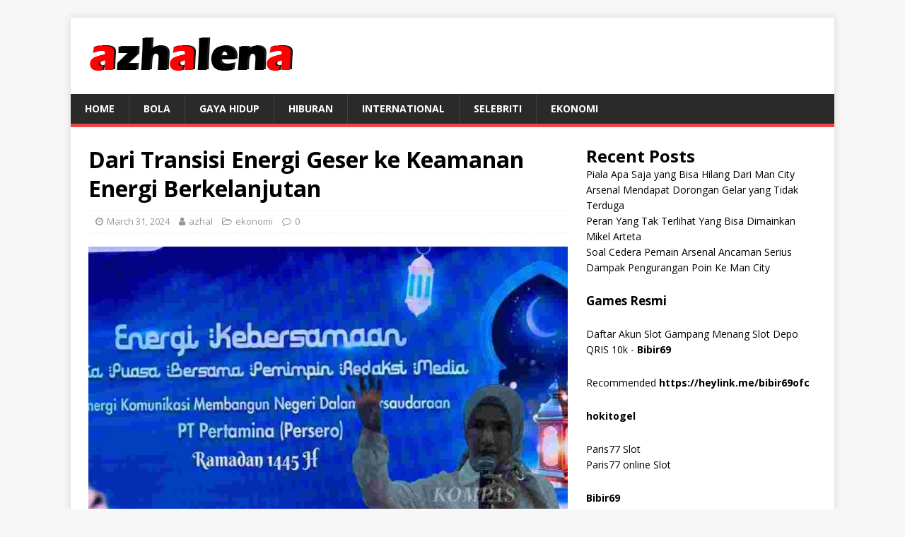

--- FILE ---
content_type: text/html; charset=UTF-8
request_url: https://azhalena.com/dari-transisi-energi-geser-ke-keamanan-energi-berkelanjutan/
body_size: 12733
content:
<!DOCTYPE html>
<html class="no-js" lang="en-US">
<head>
<meta charset="UTF-8">
<meta name="viewport" content="width=device-width, initial-scale=1.0">
<link rel="profile" href="https://gmpg.org/xfn/11" />
<link rel="pingback" href="https://azhalena.com/xmlrpc.php" />
<meta name='robots' content='index, follow, max-image-preview:large, max-snippet:-1, max-video-preview:-1' />

	<!-- This site is optimized with the Yoast SEO plugin v26.5 - https://yoast.com/wordpress/plugins/seo/ -->
	<title>Dari Transisi Energi Geser ke Keamanan Energi Berkelanjutan - Azhalena</title>
	<meta name="description" content="Dari Transisi Energi Geser ke Keamanan Energi Berkelanjutan - Gaya kemajuan tenaga garis besar diucap tidak lagi muluk kepada target" />
	<link rel="canonical" href="https://azhalena.com/dari-transisi-energi-geser-ke-keamanan-energi-berkelanjutan/" />
	<meta property="og:locale" content="en_US" />
	<meta property="og:type" content="article" />
	<meta property="og:title" content="Dari Transisi Energi Geser ke Keamanan Energi Berkelanjutan - Azhalena" />
	<meta property="og:description" content="Dari Transisi Energi Geser ke Keamanan Energi Berkelanjutan - Gaya kemajuan tenaga garis besar diucap tidak lagi muluk kepada target" />
	<meta property="og:url" content="https://azhalena.com/dari-transisi-energi-geser-ke-keamanan-energi-berkelanjutan/" />
	<meta property="og:site_name" content="Azhalena" />
	<meta property="article:published_time" content="2024-03-31T02:57:01+00:00" />
	<meta property="article:modified_time" content="2024-03-31T02:57:09+00:00" />
	<meta property="og:image" content="https://azhalena.com/wp-content/uploads/2024/03/q4-28.jpg" />
	<meta property="og:image:width" content="907" />
	<meta property="og:image:height" content="585" />
	<meta property="og:image:type" content="image/jpeg" />
	<meta name="author" content="azhal" />
	<meta name="twitter:card" content="summary_large_image" />
	<meta name="twitter:label1" content="Written by" />
	<meta name="twitter:data1" content="azhal" />
	<meta name="twitter:label2" content="Est. reading time" />
	<meta name="twitter:data2" content="6 minutes" />
	<script type="application/ld+json" class="yoast-schema-graph">{"@context":"https://schema.org","@graph":[{"@type":"Article","@id":"https://azhalena.com/dari-transisi-energi-geser-ke-keamanan-energi-berkelanjutan/#article","isPartOf":{"@id":"https://azhalena.com/dari-transisi-energi-geser-ke-keamanan-energi-berkelanjutan/"},"author":{"name":"azhal","@id":"https://azhalena.com/#/schema/person/29f265f513b501906f058789a079e62f"},"headline":"Dari Transisi Energi Geser ke Keamanan Energi Berkelanjutan","datePublished":"2024-03-31T02:57:01+00:00","dateModified":"2024-03-31T02:57:09+00:00","mainEntityOfPage":{"@id":"https://azhalena.com/dari-transisi-energi-geser-ke-keamanan-energi-berkelanjutan/"},"wordCount":1164,"publisher":{"@id":"https://azhalena.com/#organization"},"image":{"@id":"https://azhalena.com/dari-transisi-energi-geser-ke-keamanan-energi-berkelanjutan/#primaryimage"},"thumbnailUrl":"https://azhalena.com/wp-content/uploads/2024/03/q4-28.jpg","keywords":["ekonomi","gaya","trend"],"articleSection":["ekonomi"],"inLanguage":"en-US"},{"@type":"WebPage","@id":"https://azhalena.com/dari-transisi-energi-geser-ke-keamanan-energi-berkelanjutan/","url":"https://azhalena.com/dari-transisi-energi-geser-ke-keamanan-energi-berkelanjutan/","name":"Dari Transisi Energi Geser ke Keamanan Energi Berkelanjutan - Azhalena","isPartOf":{"@id":"https://azhalena.com/#website"},"primaryImageOfPage":{"@id":"https://azhalena.com/dari-transisi-energi-geser-ke-keamanan-energi-berkelanjutan/#primaryimage"},"image":{"@id":"https://azhalena.com/dari-transisi-energi-geser-ke-keamanan-energi-berkelanjutan/#primaryimage"},"thumbnailUrl":"https://azhalena.com/wp-content/uploads/2024/03/q4-28.jpg","datePublished":"2024-03-31T02:57:01+00:00","dateModified":"2024-03-31T02:57:09+00:00","description":"Dari Transisi Energi Geser ke Keamanan Energi Berkelanjutan - Gaya kemajuan tenaga garis besar diucap tidak lagi muluk kepada target","breadcrumb":{"@id":"https://azhalena.com/dari-transisi-energi-geser-ke-keamanan-energi-berkelanjutan/#breadcrumb"},"inLanguage":"en-US","potentialAction":[{"@type":"ReadAction","target":["https://azhalena.com/dari-transisi-energi-geser-ke-keamanan-energi-berkelanjutan/"]}]},{"@type":"ImageObject","inLanguage":"en-US","@id":"https://azhalena.com/dari-transisi-energi-geser-ke-keamanan-energi-berkelanjutan/#primaryimage","url":"https://azhalena.com/wp-content/uploads/2024/03/q4-28.jpg","contentUrl":"https://azhalena.com/wp-content/uploads/2024/03/q4-28.jpg","width":907,"height":585,"caption":"Dari Transisi Energi Geser ke Keamanan Energi Berkelanjutan"},{"@type":"BreadcrumbList","@id":"https://azhalena.com/dari-transisi-energi-geser-ke-keamanan-energi-berkelanjutan/#breadcrumb","itemListElement":[{"@type":"ListItem","position":1,"name":"Home","item":"https://azhalena.com/"},{"@type":"ListItem","position":2,"name":"Dari Transisi Energi Geser ke Keamanan Energi Berkelanjutan"}]},{"@type":"WebSite","@id":"https://azhalena.com/#website","url":"https://azhalena.com/","name":"Azhalena","description":"Berita Terkini Paling Viral di Indonesia","publisher":{"@id":"https://azhalena.com/#organization"},"potentialAction":[{"@type":"SearchAction","target":{"@type":"EntryPoint","urlTemplate":"https://azhalena.com/?s={search_term_string}"},"query-input":{"@type":"PropertyValueSpecification","valueRequired":true,"valueName":"search_term_string"}}],"inLanguage":"en-US"},{"@type":"Organization","@id":"https://azhalena.com/#organization","name":"Azhalena","url":"https://azhalena.com/","logo":{"@type":"ImageObject","inLanguage":"en-US","@id":"https://azhalena.com/#/schema/logo/image/","url":"https://azhalena.com/wp-content/uploads/2023/11/cropped-azhalena.png","contentUrl":"https://azhalena.com/wp-content/uploads/2023/11/cropped-azhalena.png","width":300,"height":68,"caption":"Azhalena"},"image":{"@id":"https://azhalena.com/#/schema/logo/image/"}},{"@type":"Person","@id":"https://azhalena.com/#/schema/person/29f265f513b501906f058789a079e62f","name":"azhal","image":{"@type":"ImageObject","inLanguage":"en-US","@id":"https://azhalena.com/#/schema/person/image/","url":"https://secure.gravatar.com/avatar/742b7b46d9a510e38a05848fee91851bedc4964f731ad4bf2d49e2c9d5ab1b79?s=96&d=mm&r=g","contentUrl":"https://secure.gravatar.com/avatar/742b7b46d9a510e38a05848fee91851bedc4964f731ad4bf2d49e2c9d5ab1b79?s=96&d=mm&r=g","caption":"azhal"},"sameAs":["https://azhalena.com"],"url":"https://azhalena.com/author/azhal/"}]}</script>
	<!-- / Yoast SEO plugin. -->


<link rel='dns-prefetch' href='//fonts.googleapis.com' />
<link rel="alternate" type="application/rss+xml" title="Azhalena &raquo; Feed" href="https://azhalena.com/feed/" />
<link rel="alternate" type="application/rss+xml" title="Azhalena &raquo; Comments Feed" href="https://azhalena.com/comments/feed/" />
<link rel="alternate" type="application/rss+xml" title="Azhalena &raquo; Dari Transisi Energi Geser ke Keamanan Energi Berkelanjutan Comments Feed" href="https://azhalena.com/dari-transisi-energi-geser-ke-keamanan-energi-berkelanjutan/feed/" />
<link rel="alternate" title="oEmbed (JSON)" type="application/json+oembed" href="https://azhalena.com/wp-json/oembed/1.0/embed?url=https%3A%2F%2Fazhalena.com%2Fdari-transisi-energi-geser-ke-keamanan-energi-berkelanjutan%2F" />
<link rel="alternate" title="oEmbed (XML)" type="text/xml+oembed" href="https://azhalena.com/wp-json/oembed/1.0/embed?url=https%3A%2F%2Fazhalena.com%2Fdari-transisi-energi-geser-ke-keamanan-energi-berkelanjutan%2F&#038;format=xml" />
<style id='wp-img-auto-sizes-contain-inline-css' type='text/css'>
img:is([sizes=auto i],[sizes^="auto," i]){contain-intrinsic-size:3000px 1500px}
/*# sourceURL=wp-img-auto-sizes-contain-inline-css */
</style>

<style id='wp-emoji-styles-inline-css' type='text/css'>

	img.wp-smiley, img.emoji {
		display: inline !important;
		border: none !important;
		box-shadow: none !important;
		height: 1em !important;
		width: 1em !important;
		margin: 0 0.07em !important;
		vertical-align: -0.1em !important;
		background: none !important;
		padding: 0 !important;
	}
/*# sourceURL=wp-emoji-styles-inline-css */
</style>
<link rel='stylesheet' id='wp-block-library-css' href='https://azhalena.com/wp-includes/css/dist/block-library/style.min.css?ver=6.9' type='text/css' media='all' />
<style id='wp-block-heading-inline-css' type='text/css'>
h1:where(.wp-block-heading).has-background,h2:where(.wp-block-heading).has-background,h3:where(.wp-block-heading).has-background,h4:where(.wp-block-heading).has-background,h5:where(.wp-block-heading).has-background,h6:where(.wp-block-heading).has-background{padding:1.25em 2.375em}h1.has-text-align-left[style*=writing-mode]:where([style*=vertical-lr]),h1.has-text-align-right[style*=writing-mode]:where([style*=vertical-rl]),h2.has-text-align-left[style*=writing-mode]:where([style*=vertical-lr]),h2.has-text-align-right[style*=writing-mode]:where([style*=vertical-rl]),h3.has-text-align-left[style*=writing-mode]:where([style*=vertical-lr]),h3.has-text-align-right[style*=writing-mode]:where([style*=vertical-rl]),h4.has-text-align-left[style*=writing-mode]:where([style*=vertical-lr]),h4.has-text-align-right[style*=writing-mode]:where([style*=vertical-rl]),h5.has-text-align-left[style*=writing-mode]:where([style*=vertical-lr]),h5.has-text-align-right[style*=writing-mode]:where([style*=vertical-rl]),h6.has-text-align-left[style*=writing-mode]:where([style*=vertical-lr]),h6.has-text-align-right[style*=writing-mode]:where([style*=vertical-rl]){rotate:180deg}
/*# sourceURL=https://azhalena.com/wp-includes/blocks/heading/style.min.css */
</style>
<style id='wp-block-latest-posts-inline-css' type='text/css'>
.wp-block-latest-posts{box-sizing:border-box}.wp-block-latest-posts.alignleft{margin-right:2em}.wp-block-latest-posts.alignright{margin-left:2em}.wp-block-latest-posts.wp-block-latest-posts__list{list-style:none}.wp-block-latest-posts.wp-block-latest-posts__list li{clear:both;overflow-wrap:break-word}.wp-block-latest-posts.is-grid{display:flex;flex-wrap:wrap}.wp-block-latest-posts.is-grid li{margin:0 1.25em 1.25em 0;width:100%}@media (min-width:600px){.wp-block-latest-posts.columns-2 li{width:calc(50% - .625em)}.wp-block-latest-posts.columns-2 li:nth-child(2n){margin-right:0}.wp-block-latest-posts.columns-3 li{width:calc(33.33333% - .83333em)}.wp-block-latest-posts.columns-3 li:nth-child(3n){margin-right:0}.wp-block-latest-posts.columns-4 li{width:calc(25% - .9375em)}.wp-block-latest-posts.columns-4 li:nth-child(4n){margin-right:0}.wp-block-latest-posts.columns-5 li{width:calc(20% - 1em)}.wp-block-latest-posts.columns-5 li:nth-child(5n){margin-right:0}.wp-block-latest-posts.columns-6 li{width:calc(16.66667% - 1.04167em)}.wp-block-latest-posts.columns-6 li:nth-child(6n){margin-right:0}}:root :where(.wp-block-latest-posts.is-grid){padding:0}:root :where(.wp-block-latest-posts.wp-block-latest-posts__list){padding-left:0}.wp-block-latest-posts__post-author,.wp-block-latest-posts__post-date{display:block;font-size:.8125em}.wp-block-latest-posts__post-excerpt,.wp-block-latest-posts__post-full-content{margin-bottom:1em;margin-top:.5em}.wp-block-latest-posts__featured-image a{display:inline-block}.wp-block-latest-posts__featured-image img{height:auto;max-width:100%;width:auto}.wp-block-latest-posts__featured-image.alignleft{float:left;margin-right:1em}.wp-block-latest-posts__featured-image.alignright{float:right;margin-left:1em}.wp-block-latest-posts__featured-image.aligncenter{margin-bottom:1em;text-align:center}
/*# sourceURL=https://azhalena.com/wp-includes/blocks/latest-posts/style.min.css */
</style>
<style id='wp-block-list-inline-css' type='text/css'>
ol,ul{box-sizing:border-box}:root :where(.wp-block-list.has-background){padding:1.25em 2.375em}
/*# sourceURL=https://azhalena.com/wp-includes/blocks/list/style.min.css */
</style>
<style id='wp-block-group-inline-css' type='text/css'>
.wp-block-group{box-sizing:border-box}:where(.wp-block-group.wp-block-group-is-layout-constrained){position:relative}
/*# sourceURL=https://azhalena.com/wp-includes/blocks/group/style.min.css */
</style>
<style id='wp-block-paragraph-inline-css' type='text/css'>
.is-small-text{font-size:.875em}.is-regular-text{font-size:1em}.is-large-text{font-size:2.25em}.is-larger-text{font-size:3em}.has-drop-cap:not(:focus):first-letter{float:left;font-size:8.4em;font-style:normal;font-weight:100;line-height:.68;margin:.05em .1em 0 0;text-transform:uppercase}body.rtl .has-drop-cap:not(:focus):first-letter{float:none;margin-left:.1em}p.has-drop-cap.has-background{overflow:hidden}:root :where(p.has-background){padding:1.25em 2.375em}:where(p.has-text-color:not(.has-link-color)) a{color:inherit}p.has-text-align-left[style*="writing-mode:vertical-lr"],p.has-text-align-right[style*="writing-mode:vertical-rl"]{rotate:180deg}
/*# sourceURL=https://azhalena.com/wp-includes/blocks/paragraph/style.min.css */
</style>
<style id='global-styles-inline-css' type='text/css'>
:root{--wp--preset--aspect-ratio--square: 1;--wp--preset--aspect-ratio--4-3: 4/3;--wp--preset--aspect-ratio--3-4: 3/4;--wp--preset--aspect-ratio--3-2: 3/2;--wp--preset--aspect-ratio--2-3: 2/3;--wp--preset--aspect-ratio--16-9: 16/9;--wp--preset--aspect-ratio--9-16: 9/16;--wp--preset--color--black: #000000;--wp--preset--color--cyan-bluish-gray: #abb8c3;--wp--preset--color--white: #ffffff;--wp--preset--color--pale-pink: #f78da7;--wp--preset--color--vivid-red: #cf2e2e;--wp--preset--color--luminous-vivid-orange: #ff6900;--wp--preset--color--luminous-vivid-amber: #fcb900;--wp--preset--color--light-green-cyan: #7bdcb5;--wp--preset--color--vivid-green-cyan: #00d084;--wp--preset--color--pale-cyan-blue: #8ed1fc;--wp--preset--color--vivid-cyan-blue: #0693e3;--wp--preset--color--vivid-purple: #9b51e0;--wp--preset--gradient--vivid-cyan-blue-to-vivid-purple: linear-gradient(135deg,rgb(6,147,227) 0%,rgb(155,81,224) 100%);--wp--preset--gradient--light-green-cyan-to-vivid-green-cyan: linear-gradient(135deg,rgb(122,220,180) 0%,rgb(0,208,130) 100%);--wp--preset--gradient--luminous-vivid-amber-to-luminous-vivid-orange: linear-gradient(135deg,rgb(252,185,0) 0%,rgb(255,105,0) 100%);--wp--preset--gradient--luminous-vivid-orange-to-vivid-red: linear-gradient(135deg,rgb(255,105,0) 0%,rgb(207,46,46) 100%);--wp--preset--gradient--very-light-gray-to-cyan-bluish-gray: linear-gradient(135deg,rgb(238,238,238) 0%,rgb(169,184,195) 100%);--wp--preset--gradient--cool-to-warm-spectrum: linear-gradient(135deg,rgb(74,234,220) 0%,rgb(151,120,209) 20%,rgb(207,42,186) 40%,rgb(238,44,130) 60%,rgb(251,105,98) 80%,rgb(254,248,76) 100%);--wp--preset--gradient--blush-light-purple: linear-gradient(135deg,rgb(255,206,236) 0%,rgb(152,150,240) 100%);--wp--preset--gradient--blush-bordeaux: linear-gradient(135deg,rgb(254,205,165) 0%,rgb(254,45,45) 50%,rgb(107,0,62) 100%);--wp--preset--gradient--luminous-dusk: linear-gradient(135deg,rgb(255,203,112) 0%,rgb(199,81,192) 50%,rgb(65,88,208) 100%);--wp--preset--gradient--pale-ocean: linear-gradient(135deg,rgb(255,245,203) 0%,rgb(182,227,212) 50%,rgb(51,167,181) 100%);--wp--preset--gradient--electric-grass: linear-gradient(135deg,rgb(202,248,128) 0%,rgb(113,206,126) 100%);--wp--preset--gradient--midnight: linear-gradient(135deg,rgb(2,3,129) 0%,rgb(40,116,252) 100%);--wp--preset--font-size--small: 13px;--wp--preset--font-size--medium: 20px;--wp--preset--font-size--large: 36px;--wp--preset--font-size--x-large: 42px;--wp--preset--spacing--20: 0.44rem;--wp--preset--spacing--30: 0.67rem;--wp--preset--spacing--40: 1rem;--wp--preset--spacing--50: 1.5rem;--wp--preset--spacing--60: 2.25rem;--wp--preset--spacing--70: 3.38rem;--wp--preset--spacing--80: 5.06rem;--wp--preset--shadow--natural: 6px 6px 9px rgba(0, 0, 0, 0.2);--wp--preset--shadow--deep: 12px 12px 50px rgba(0, 0, 0, 0.4);--wp--preset--shadow--sharp: 6px 6px 0px rgba(0, 0, 0, 0.2);--wp--preset--shadow--outlined: 6px 6px 0px -3px rgb(255, 255, 255), 6px 6px rgb(0, 0, 0);--wp--preset--shadow--crisp: 6px 6px 0px rgb(0, 0, 0);}:where(.is-layout-flex){gap: 0.5em;}:where(.is-layout-grid){gap: 0.5em;}body .is-layout-flex{display: flex;}.is-layout-flex{flex-wrap: wrap;align-items: center;}.is-layout-flex > :is(*, div){margin: 0;}body .is-layout-grid{display: grid;}.is-layout-grid > :is(*, div){margin: 0;}:where(.wp-block-columns.is-layout-flex){gap: 2em;}:where(.wp-block-columns.is-layout-grid){gap: 2em;}:where(.wp-block-post-template.is-layout-flex){gap: 1.25em;}:where(.wp-block-post-template.is-layout-grid){gap: 1.25em;}.has-black-color{color: var(--wp--preset--color--black) !important;}.has-cyan-bluish-gray-color{color: var(--wp--preset--color--cyan-bluish-gray) !important;}.has-white-color{color: var(--wp--preset--color--white) !important;}.has-pale-pink-color{color: var(--wp--preset--color--pale-pink) !important;}.has-vivid-red-color{color: var(--wp--preset--color--vivid-red) !important;}.has-luminous-vivid-orange-color{color: var(--wp--preset--color--luminous-vivid-orange) !important;}.has-luminous-vivid-amber-color{color: var(--wp--preset--color--luminous-vivid-amber) !important;}.has-light-green-cyan-color{color: var(--wp--preset--color--light-green-cyan) !important;}.has-vivid-green-cyan-color{color: var(--wp--preset--color--vivid-green-cyan) !important;}.has-pale-cyan-blue-color{color: var(--wp--preset--color--pale-cyan-blue) !important;}.has-vivid-cyan-blue-color{color: var(--wp--preset--color--vivid-cyan-blue) !important;}.has-vivid-purple-color{color: var(--wp--preset--color--vivid-purple) !important;}.has-black-background-color{background-color: var(--wp--preset--color--black) !important;}.has-cyan-bluish-gray-background-color{background-color: var(--wp--preset--color--cyan-bluish-gray) !important;}.has-white-background-color{background-color: var(--wp--preset--color--white) !important;}.has-pale-pink-background-color{background-color: var(--wp--preset--color--pale-pink) !important;}.has-vivid-red-background-color{background-color: var(--wp--preset--color--vivid-red) !important;}.has-luminous-vivid-orange-background-color{background-color: var(--wp--preset--color--luminous-vivid-orange) !important;}.has-luminous-vivid-amber-background-color{background-color: var(--wp--preset--color--luminous-vivid-amber) !important;}.has-light-green-cyan-background-color{background-color: var(--wp--preset--color--light-green-cyan) !important;}.has-vivid-green-cyan-background-color{background-color: var(--wp--preset--color--vivid-green-cyan) !important;}.has-pale-cyan-blue-background-color{background-color: var(--wp--preset--color--pale-cyan-blue) !important;}.has-vivid-cyan-blue-background-color{background-color: var(--wp--preset--color--vivid-cyan-blue) !important;}.has-vivid-purple-background-color{background-color: var(--wp--preset--color--vivid-purple) !important;}.has-black-border-color{border-color: var(--wp--preset--color--black) !important;}.has-cyan-bluish-gray-border-color{border-color: var(--wp--preset--color--cyan-bluish-gray) !important;}.has-white-border-color{border-color: var(--wp--preset--color--white) !important;}.has-pale-pink-border-color{border-color: var(--wp--preset--color--pale-pink) !important;}.has-vivid-red-border-color{border-color: var(--wp--preset--color--vivid-red) !important;}.has-luminous-vivid-orange-border-color{border-color: var(--wp--preset--color--luminous-vivid-orange) !important;}.has-luminous-vivid-amber-border-color{border-color: var(--wp--preset--color--luminous-vivid-amber) !important;}.has-light-green-cyan-border-color{border-color: var(--wp--preset--color--light-green-cyan) !important;}.has-vivid-green-cyan-border-color{border-color: var(--wp--preset--color--vivid-green-cyan) !important;}.has-pale-cyan-blue-border-color{border-color: var(--wp--preset--color--pale-cyan-blue) !important;}.has-vivid-cyan-blue-border-color{border-color: var(--wp--preset--color--vivid-cyan-blue) !important;}.has-vivid-purple-border-color{border-color: var(--wp--preset--color--vivid-purple) !important;}.has-vivid-cyan-blue-to-vivid-purple-gradient-background{background: var(--wp--preset--gradient--vivid-cyan-blue-to-vivid-purple) !important;}.has-light-green-cyan-to-vivid-green-cyan-gradient-background{background: var(--wp--preset--gradient--light-green-cyan-to-vivid-green-cyan) !important;}.has-luminous-vivid-amber-to-luminous-vivid-orange-gradient-background{background: var(--wp--preset--gradient--luminous-vivid-amber-to-luminous-vivid-orange) !important;}.has-luminous-vivid-orange-to-vivid-red-gradient-background{background: var(--wp--preset--gradient--luminous-vivid-orange-to-vivid-red) !important;}.has-very-light-gray-to-cyan-bluish-gray-gradient-background{background: var(--wp--preset--gradient--very-light-gray-to-cyan-bluish-gray) !important;}.has-cool-to-warm-spectrum-gradient-background{background: var(--wp--preset--gradient--cool-to-warm-spectrum) !important;}.has-blush-light-purple-gradient-background{background: var(--wp--preset--gradient--blush-light-purple) !important;}.has-blush-bordeaux-gradient-background{background: var(--wp--preset--gradient--blush-bordeaux) !important;}.has-luminous-dusk-gradient-background{background: var(--wp--preset--gradient--luminous-dusk) !important;}.has-pale-ocean-gradient-background{background: var(--wp--preset--gradient--pale-ocean) !important;}.has-electric-grass-gradient-background{background: var(--wp--preset--gradient--electric-grass) !important;}.has-midnight-gradient-background{background: var(--wp--preset--gradient--midnight) !important;}.has-small-font-size{font-size: var(--wp--preset--font-size--small) !important;}.has-medium-font-size{font-size: var(--wp--preset--font-size--medium) !important;}.has-large-font-size{font-size: var(--wp--preset--font-size--large) !important;}.has-x-large-font-size{font-size: var(--wp--preset--font-size--x-large) !important;}
/*# sourceURL=global-styles-inline-css */
</style>

<style id='classic-theme-styles-inline-css' type='text/css'>
/*! This file is auto-generated */
.wp-block-button__link{color:#fff;background-color:#32373c;border-radius:9999px;box-shadow:none;text-decoration:none;padding:calc(.667em + 2px) calc(1.333em + 2px);font-size:1.125em}.wp-block-file__button{background:#32373c;color:#fff;text-decoration:none}
/*# sourceURL=/wp-includes/css/classic-themes.min.css */
</style>
<link rel='stylesheet' id='mh-google-fonts-css' href='https://fonts.googleapis.com/css?family=Open+Sans:400,400italic,700,600' type='text/css' media='all' />
<link rel='stylesheet' id='mh-magazine-lite-css' href='https://azhalena.com/wp-content/themes/mh-magazine-lite/style.css?ver=2.9.2' type='text/css' media='all' />
<link rel='stylesheet' id='mh-font-awesome-css' href='https://azhalena.com/wp-content/themes/mh-magazine-lite/includes/font-awesome.min.css' type='text/css' media='all' />
<script type="text/javascript" src="https://azhalena.com/wp-includes/js/jquery/jquery.min.js?ver=3.7.1" id="jquery-core-js"></script>
<script type="text/javascript" src="https://azhalena.com/wp-includes/js/jquery/jquery-migrate.min.js?ver=3.4.1" id="jquery-migrate-js"></script>
<script type="text/javascript" src="https://azhalena.com/wp-content/themes/mh-magazine-lite/js/scripts.js?ver=2.9.2" id="mh-scripts-js"></script>
<link rel="https://api.w.org/" href="https://azhalena.com/wp-json/" /><link rel="alternate" title="JSON" type="application/json" href="https://azhalena.com/wp-json/wp/v2/posts/4506" /><link rel="EditURI" type="application/rsd+xml" title="RSD" href="https://azhalena.com/xmlrpc.php?rsd" />
<meta name="generator" content="WordPress 6.9" />
<link rel='shortlink' href='https://azhalena.com/?p=4506' />
<!--[if lt IE 9]>
<script src="https://azhalena.com/wp-content/themes/mh-magazine-lite/js/css3-mediaqueries.js"></script>
<![endif]-->
		<style type="text/css" id="wp-custom-css">
			.mh-copyright {
    font-size: 12px;
    font-size: 0.75rem;
    color: #cbbcbc;
    display: none;
}		</style>
		</head>
<body id="mh-mobile" class="wp-singular post-template-default single single-post postid-4506 single-format-standard wp-custom-logo wp-theme-mh-magazine-lite mh-right-sb" itemscope="itemscope" itemtype="https://schema.org/WebPage">
<div class="mh-container mh-container-outer">
<div class="mh-header-mobile-nav mh-clearfix"></div>
<header class="mh-header" itemscope="itemscope" itemtype="https://schema.org/WPHeader">
	<div class="mh-container mh-container-inner mh-row mh-clearfix">
		<div class="mh-custom-header mh-clearfix">
<div class="mh-site-identity">
<div class="mh-site-logo" role="banner" itemscope="itemscope" itemtype="https://schema.org/Brand">
<a href="https://azhalena.com/" class="custom-logo-link" rel="home"><img width="300" height="68" src="https://azhalena.com/wp-content/uploads/2023/11/cropped-azhalena.png" class="custom-logo" alt="azhalena" decoding="async" /></a></div>
</div>
</div>
	</div>
	<div class="mh-main-nav-wrap">
		<nav class="mh-navigation mh-main-nav mh-container mh-container-inner mh-clearfix" itemscope="itemscope" itemtype="https://schema.org/SiteNavigationElement">
			<div class="menu-menu-1-container"><ul id="menu-menu-1" class="menu"><li id="menu-item-15" class="menu-item menu-item-type-custom menu-item-object-custom menu-item-home menu-item-15"><a href="https://azhalena.com/">Home</a></li>
<li id="menu-item-17" class="menu-item menu-item-type-taxonomy menu-item-object-category menu-item-17"><a href="https://azhalena.com/category/bola/">bola</a></li>
<li id="menu-item-18" class="menu-item menu-item-type-taxonomy menu-item-object-category menu-item-18"><a href="https://azhalena.com/category/gaya-hidup/">gaya hidup</a></li>
<li id="menu-item-19" class="menu-item menu-item-type-taxonomy menu-item-object-category menu-item-19"><a href="https://azhalena.com/category/hiburan/">hiburan</a></li>
<li id="menu-item-20" class="menu-item menu-item-type-taxonomy menu-item-object-category menu-item-20"><a href="https://azhalena.com/category/international/">international</a></li>
<li id="menu-item-21" class="menu-item menu-item-type-taxonomy menu-item-object-category menu-item-21"><a href="https://azhalena.com/category/selebriti/">selebriti</a></li>
<li id="menu-item-4660" class="menu-item menu-item-type-taxonomy menu-item-object-category current-post-ancestor current-menu-parent current-post-parent menu-item-4660"><a href="https://azhalena.com/category/ekonomi/">ekonomi</a></li>
</ul></div>		</nav>
	</div>
</header><div class="mh-wrapper mh-clearfix">
	<div id="main-content" class="mh-content" role="main" itemprop="mainContentOfPage"><article id="post-4506" class="post-4506 post type-post status-publish format-standard has-post-thumbnail hentry category-ekonomi tag-ekonomi tag-gaya tag-trend">
	<header class="entry-header mh-clearfix"><h1 class="entry-title">Dari Transisi Energi Geser ke Keamanan Energi Berkelanjutan</h1><p class="mh-meta entry-meta">
<span class="entry-meta-date updated"><i class="fa fa-clock-o"></i><a href="https://azhalena.com/2024/03/">March 31, 2024</a></span>
<span class="entry-meta-author author vcard"><i class="fa fa-user"></i><a class="fn" href="https://azhalena.com/author/azhal/">azhal</a></span>
<span class="entry-meta-categories"><i class="fa fa-folder-open-o"></i><a href="https://azhalena.com/category/ekonomi/" rel="category tag">ekonomi</a></span>
<span class="entry-meta-comments"><i class="fa fa-comment-o"></i><a class="mh-comment-scroll" href="https://azhalena.com/dari-transisi-energi-geser-ke-keamanan-energi-berkelanjutan/#mh-comments">0</a></span>
</p>
	</header>
		<div class="entry-content mh-clearfix">
<figure class="entry-thumbnail">
<img src="https://azhalena.com/wp-content/uploads/2024/03/q4-28-678x381.jpg" alt="Dari Transisi Energi Geser ke Keamanan Energi Berkelanjutan" title="Dari Transisi Energi Geser ke Keamanan Energi Berkelanjutan" />
</figure>
<p style="text-align: justify;"><a href="https://azhalena.com/dari-transisi-energi-geser-ke-keamanan-energi-berkelanjutan/">Dari Transisi Energi Geser ke Keamanan Energi Berkelanjutan</a> &#8211; Gaya kemajuan tenaga garis besar diucap tidak lagi muluk kepada target- target tenaga terbarukan, namun membidik pada ketersediaan tenaga yang andal, bisa diakses, serta terjangkau, tanpa melepaskan pandangan keberlanjutan. Peralihan tenaga dengan metode itu jadi dorongan perkembangan ekonomi negara- negara di bumi.</p>
<p style="text-align: justify;">Ketua Penting PT Pertamina( Persero) Nicke Widyawati memandang pergantian gaya itu dalam forum pabrik tenaga garis besar CERAWeek 2024, yang diselenggarakan S&amp;amp;P Garis besar, di Houston, Amerika Sindikat, pada 18- 23 Maret 2024. Nicke, yang jadi salah satu juru bicara dalam kegiatan itu, berkata, negara- negara di bumi saat ini lebih realistis dalam memandang peralihan tenaga.</p>
<p style="text-align: justify;">” Jika lebih dahulu mereka cepat ke arah tenaga terbarukan, saat ini mereka memandang kalau yang wajib diprioritaskan merupakan energi security( keamanan tenaga) sebab seluruh negeri saat ini tengah berlomba- lomba buat tingkatkan perkembangan ekonominya pascapandemi Covid- 19,” tutur Nicke dalam buka puasa bersama para atasan sidang pengarang alat, di Jakarta, Senin( 25 atau 3 atau 2024) malam.</p>
<p style="text-align: justify;">Beliau meningkatkan, tenaga yang andal, terjangkau, serta bisa diakses jadi dorongan dalam perkembangan ekonomi di seluruh negeri, tercantum negara- negara maju. Hendak susah untuk satu negeri yang akan melajukan perkembangan ekonomi, sehabis turun penting dikala endemi Covid- 19, bila memakai tenaga yang tidak andal serta sedang mahal.</p>
<p style="text-align: justify;">” Kuncinya merupakan kalau peralihan tenaga wajib dilaksanakan dengan cara seimbang, berkepanjangan, serta terjangkau,” tutur Nicke.</p>
<p style="text-align: justify;">Dari CERAWeek 2024, Nicke pula memandang kuatnya hubungan antara tenaga, pangan, serta air di negara- negara bumi. Bila tidak terdapat penyeimbang di antara ketiganya, bahaya darurat pangan dapat tidak terhindarkan. Kebingungan menaiknya harga- harga barang pangan, salah satunya karena wajib memasukkan, warnanya tidak cuma dialami Indonesia, namun pula negara- negara lain di bumi.</p>
<p style="text-align: justify;">Beliau memeragakan, kombinasi tenaga serta air dipakai buat menciptakan pangan. Pangan serta air hendak menciptakan tenaga.” Itu daur serta tidak bisa terdapat yang kurang. Ini tantangan terkini untuk Pertamina. Bukan semata- mata tenaga, namun mengonservasi air, dan memakai tenaga serta air buat daya tahan pangan. Buat negeri dengan populasi besar semacam Indonesia, daya tahan pangan jadi kunci,” ucapnya.</p>
<p style="text-align: justify;">Dikala jadi juru bicara di salah satu forum pada CERAWeek 2024, Senin( 18 atau 3 atau 2024), Nicke mengantarkan kalau Pertamina mempraktikkan strategi perkembangan dobel. Awal, Pertamina berusaha menjaga keinginan tenaga lewat bidang usaha di aspek migas dengan senantiasa melaksanakan dekarbonisasi.</p>
<p style="text-align: justify;">Kedua, Pertamina meningkatkan bidang usaha berkarbon kecil. Ini mencakup perimbangan karbonium; penahanan, eksploitasi, serta penyimpanan karbonium( CCS atau CCUS); dan pemecahan berplatform alam( NBS).</p>
<p style="text-align: justify;">Dikala ini 62 persen peruntukan berbelanja pemodalan Pertamina hendak ditunjukan di zona asal. Lebihnya antara lain buat pemodalan kincir serta pengembangan tenaga terbarukan. Tetapi, peruntukan buat bidang usaha berkarbon kecil ke depan hendak lalu bertambah.</p>
<p style="text-align: justify;">” Kita hendak berpindah mengarah tenaga yang berkepanjangan tanpa mempertaruhkan keamanan serta ketersediaan tenaga,” ucap Nicke.</p>
<p style="text-align: justify;">Salah satu bidang usaha terpaut tenaga terbarukan Pertamina yakni pemasangan generator listrik daya surya( PLTS), tercantum di kincir Refinery Bagian VI Balongan, Indramayu, Jawa Barat, dengan kapasitas 1, 51 Megawatt peak( MWp) yang ditetapkan Senin( 19 atau 2 atau 2024). Dengan begitu, saat ini PLTS terpasang di 4 kincir Pertamina( Dumai, Plaju, Balongan, serta Cilacap) dengan keseluruhan kapasitas 9, 87 MWp.</p>
<p style="text-align: justify;">Ketua Pembedahan PT Kincir Pertamina Global( KPI) Ajar Senang mengatakan, perihal itu bagian dari usaha dekarbonisasi.” Dengan menggabungkan dekarbonisasi ke dalam bagian pembedahan, KPI sedia buat membagikan akibat jelas serta positif pada area. Pula berkontribusi pada pendapatan tujuan keberlanjutan garis besar,” tuturnya lewat pancaran pers, Selasa( 20 atau 2 atau 2024).</p>
<p style="text-align: justify;">Sedangkan itu, Ketua Administrator ReforMiner Institute Komaidi <a href="https://bibir69seksi.org/">bibir69</a> Notonegoro pula berspekulasi rezim berikutnya( 2024- 2029) hendak lebih menyamakan antara sasaran serta realisasi tenaga terbarukan, dan kepentingan- kepentingan yang terdapat. Target- target yang sepanjang ini besar mungkin hendak terbuat jadi lebih realistis.</p>
<p style="text-align: justify;">Peralihan dari tenaga fosil ke tenaga yang kecil emisi tidak dapat ditawar. Bukan Mengenai ikut- ikutan gaya garis besar, namun menyangkut alam serta kehidupannya di era kelak. Tetapi, timbul persoalan bila Indonesia betul- betul dapat memercayakan tenaga terbarukan? Karena, biarpun diberkahi kemampuan tenaga terbarukan yang banyak, aksesnya belum gampang serta biayanya belum ekonomis.</p>
<p style="text-align: justify;">Pada Kamis( 29 atau 2 atau 2024), dalam ekspedisi mengarah Generator Listrik Daya Panas Alam( PLTP) Ganggang Gedung di Ambang Enim, Sumatera Selatan, 4 minivan yang mengangkat partisipan Jelajah Tenaga Sumatera Selatan terdesak maju dengan kecekatan kecil. Tidak hanya berbatu, jalur pula dipadati tanjakan serta anak dengan panorama alam hutan di kanan- kirinya.</p>
<p style="text-align: justify;">PLTP Ganggang Gedung diatur PT Pertamina Geothermal Energi Tbk( PGE) dengan kapasitas 55 MW. Berjarak dekat 99 km dari pusat kota Ambang Enim, PLTP terletak di zona terasing. Dibutuhkan durasi tempuh dekat 3 jam buat menggapai posisi itu dengan situasi jalur tidak datar.</p>
<p style="text-align: justify;">Melintangnya pipa raksasa di bagian jalur menunjukkan PLTP telah dekat. Rasa lapang dirasa para partisipan sedemikian itu hingga di gapura PLTP.</p>
<p style="text-align: justify;">Situasi itu membuka mata Nova Ariana( 36), partisipan Jelajah Tenaga yang pula reporter Radio Republik Indonesia( RRI) yang bekerja di Palembang mengenai alangkah besarnya tantangan buat mengakses tenaga bersih.” Nyatanya memanglah tidak gampang. Memerlukan bayaran. Diawali dari akses jalur, belum teknologinya. Sepanjang ini aku lebih banyak amati fosil. Nyatanya, tenaga terbarukan memanglah tidak ekonomis,” tuturnya.</p>
<p style="text-align: justify;">Semenjak lama Nova ketahui, Sumsel diketahui selaku wilayah lumbung pangan serta tenaga, kuncinya tenaga batubara sekalian kemampuan tenaga terbarukan. Hendak namun, beliau mengetahui, diperlukan durasi buat beralih bentuk dari tenaga fosil ke tenaga terbarukan. Dalam usaha itu, yang terutama menurutnya merupakan gimana supaya melimpahnya pangkal energi Sumsel berguna untuk wilayah bersama warga di area itu.</p>
<p style="text-align: justify;">Partisipan yang lain, Dyah Sinto Rini, pengawas sekolah dari Biro Pembelajaran Tangerang, Banten, yang pula aktivis Aksi Tenaga Bersih, menemukan pengalaman bernilai dari jelajah tenaga. Sumsel cumalah bagian dari besarnya besar area Indonesia yang diberkahi sumber- sumber tenaga terbarukan. Tetapi, tantangan- tantangan dalam pemanfaatannya harus dicarikan jalur pergi.</p>
<p style="text-align: justify;">Salah satu perihal yang baginya berarti merupakan mempersiapkan pangkal energi orang( SDM) terpaut tenaga terbarukan secepat bisa jadi.” Di PGE terdapat semacam program pembelajaran, beasiswa, serta yang lain. Tetapi, buat( generator tenaga terbarukan lain yang didatangi), aku sedang belum menciptakan kaitannya dengan sekolah- sekolah. Sementara itu, bimbingan pada anak didik berarti,” ucap Dyah.</p>
<p style="text-align: justify;">Sedangkan itu, Muhammad Azimi Kurniawan( 20) dari Society of Renewable Energi( SRE) Universitas Sriwijaya pula mengetahui berartinya kedudukan anak belia dalam pengembangan tenaga terbarukan. Dari pengamatannya, sedang banyak anak belia yang belum bangun tenaga terbarukan. Andaikan terdapat, mereka biasanya cuma ketahui mengenai tenaga surya.</p>
<p style="text-align: justify;">” Sementara itu, banyak kemampuan yang lain, semacam panas alam, air, serta biomassa. Ini berarti buat dikenal anak belia sebab kita, gen Z, jadi agen pergantian. Kita, serta pula anak cucu kita esok, yang hendak merasakan akibat( pergantian hawa) pada era depan. Dari Jelajah Tenaga ini, kita SRE Unsri hendak bertukar pikiran melalui workshop serta memberi pengalaman hendak perihal ini,” tutur Azimi.</p>
<p style="text-align: justify;">Jelajah Tenaga Sumatera Selatan diselenggarakan Institute for Essential Services Reform( IESR) pada 26 Februari- 1 Maret 2024. Aktivitas diiringi beberapa reporter, karyawan lembaga penguasa, dan badan komunitas itu.</p>
<p style="text-align: justify;">Partisipan mendatangi beberapa generator tenaga terbarukan di Sumsel, mencakup Generator Listrik Daya Surya( PLTS) Jakabaring di Palembang, Generator Listrik Daya Biomassa( PLTBm) PT Buyung Poetra Sembada di Kabupaten Ogan Ilir, Generator Listrik Daya Minihidro( PLTM) Green Lahat, serta Generator Listrik Daya Panas Alam( PLTP) Ganggang Gedung di Kabupaten Ambang Enim. Tidak hanya itu, PLTS pengairan di Dusun Tanjung Raja, Ambang Enim, serta boiler biomassa PT Tanjungenim kekal Bubur kertas&amp;amp; Paper.</p>
	</div><div class="entry-tags mh-clearfix"><i class="fa fa-tag"></i><ul><li><a href="https://azhalena.com/tag/ekonomi/" rel="tag">ekonomi</a></li><li><a href="https://azhalena.com/tag/gaya/" rel="tag">gaya</a></li><li><a href="https://azhalena.com/tag/trend/" rel="tag">trend</a></li></ul></div></article><nav class="mh-post-nav mh-row mh-clearfix" itemscope="itemscope" itemtype="https://schema.org/SiteNavigationElement">
<div class="mh-col-1-2 mh-post-nav-item mh-post-nav-prev">
<a href="https://azhalena.com/mencari-rezeki-dari-kucing-peliharaan/" rel="prev"><img width="80" height="60" src="https://azhalena.com/wp-content/uploads/2024/03/q3-28-80x60.jpg" class="attachment-mh-magazine-lite-small size-mh-magazine-lite-small wp-post-image" alt="Mencari Rezeki dari Kucing Peliharaan" decoding="async" srcset="https://azhalena.com/wp-content/uploads/2024/03/q3-28-80x60.jpg 80w, https://azhalena.com/wp-content/uploads/2024/03/q3-28-678x509.jpg 678w, https://azhalena.com/wp-content/uploads/2024/03/q3-28-326x245.jpg 326w" sizes="(max-width: 80px) 100vw, 80px" /><span>Previous</span><p>Mencari Rezeki dari Kucing Peliharaan</p></a></div>
<div class="mh-col-1-2 mh-post-nav-item mh-post-nav-next">
<a href="https://azhalena.com/telkom-pertimbangkan-jual-saham-unit-bisnis-pusat-data/" rel="next"><img width="80" height="60" src="https://azhalena.com/wp-content/uploads/2024/03/q5-28-80x60.jpg" class="attachment-mh-magazine-lite-small size-mh-magazine-lite-small wp-post-image" alt="Telkom Pertimbangkan Jual Saham Unit Bisnis Pusat Data" decoding="async" srcset="https://azhalena.com/wp-content/uploads/2024/03/q5-28-80x60.jpg 80w, https://azhalena.com/wp-content/uploads/2024/03/q5-28-678x509.jpg 678w, https://azhalena.com/wp-content/uploads/2024/03/q5-28-326x245.jpg 326w" sizes="(max-width: 80px) 100vw, 80px" /><span>Next</span><p>Telkom Pertimbangkan Jual Saham Unit Bisnis Pusat Data</p></a></div>
</nav>
	</div>
	<aside class="mh-widget-col-1 mh-sidebar" itemscope="itemscope" itemtype="https://schema.org/WPSideBar"><div id="block-3" class="mh-widget widget_block">
<div class="wp-block-group"><div class="wp-block-group__inner-container is-layout-flow wp-block-group-is-layout-flow">
<h2 class="wp-block-heading">Recent Posts</h2>


<ul class="wp-block-latest-posts__list wp-block-latest-posts"><li><a class="wp-block-latest-posts__post-title" href="https://azhalena.com/piala-apa-saja-yang-bisa-hilang-dari-man-city/">Piala Apa Saja yang Bisa Hilang Dari Man City</a></li>
<li><a class="wp-block-latest-posts__post-title" href="https://azhalena.com/arsenal-mendapat-dorongan-gelar-yang-tidak-terduga/">Arsenal Mendapat Dorongan Gelar yang Tidak Terduga</a></li>
<li><a class="wp-block-latest-posts__post-title" href="https://azhalena.com/peran-yang-tak-terlihat-yang-bisa-dimainkan-mikel-arteta/">Peran Yang Tak Terlihat Yang Bisa Dimainkan Mikel Arteta</a></li>
<li><a class="wp-block-latest-posts__post-title" href="https://azhalena.com/soal-cedera-pemain-arsenal-ancaman-serius/">Soal Cedera Pemain Arsenal Ancaman Serius</a></li>
<li><a class="wp-block-latest-posts__post-title" href="https://azhalena.com/dampak-pengurangan-poin-ke-man-city/">Dampak Pengurangan Poin Ke Man City</a></li>
</ul></div></div>
</div><div id="block-13" class="mh-widget widget_block">
<h2 class="wp-block-heading" style="font-size:17px">Games Resmi<br></h2>
</div><div id="block-26" class="mh-widget widget_block widget_text">
<p>Daftar Akun Slot Gampang Menang Slot Depo QRIS 10k - <strong><a href="https://www.wemarketingsolution.com/" data-type="link" data-id="https://www.wemarketingsolution.com/">Bibir69</a></strong></p>
</div><div id="block-27" class="mh-widget widget_block widget_text">
<p>Recommended <a href="https://heylink.me/bibir69ofc"><strong>https://heylink.me/bibir69ofc</strong></a></p>
</div><div id="block-21" class="mh-widget widget_block widget_text">
<p><a href="https://cazino-vulkanslots.com/"><strong>hokitogel</strong></a></p>
</div><div id="block-17" class="mh-widget widget_block">
<ol class="wp-block-list">
<li><a href="https://menujuparis77.info/">Paris77 Slot</a></li>



<li><a href="https://menujuparis77.info/">Paris77 online Slot&nbsp;</a></li>
</ol>
</div><div id="block-28" class="mh-widget widget_block widget_text">
<p><strong><a href="https://giglist.com/" data-type="link" data-id="https://giglist.com/">Bibir69</a></strong></p>
</div><div id="block-29" class="mh-widget widget_block widget_text">
<p><strong><a href="https://paris77jp.com/">Paris77</a></strong><br><strong><a href="https://best188jepe.com/">Best188</a></strong></p>
</div><div id="block-19" class="mh-widget widget_block widget_text">
<p>Dengan tema yang terinspirasi oleh peradaban Aztec yang misterius dan kaya akan simbol keberuntungan, permainan yang telah tersedia di <a href="https://linklist.bio/roma77"><strong>roma77</strong></a> ini menawarkan kesempatan besar untuk memenangkan hadiah besar.</p>
</div></aside></div>
<div class="mh-copyright-wrap">
	<div class="mh-container mh-container-inner mh-clearfix">
		<p class="mh-copyright">Copyright &copy; 2025 | WordPress Theme by <a href="https://mhthemes.com/themes/mh-magazine/?utm_source=customer&#038;utm_medium=link&#038;utm_campaign=MH+Magazine+Lite" rel="nofollow">MH Themes</a></p>
	</div>
</div>
</div><!-- .mh-container-outer -->
<script type="speculationrules">
{"prefetch":[{"source":"document","where":{"and":[{"href_matches":"/*"},{"not":{"href_matches":["/wp-*.php","/wp-admin/*","/wp-content/uploads/*","/wp-content/*","/wp-content/plugins/*","/wp-content/themes/mh-magazine-lite/*","/*\\?(.+)"]}},{"not":{"selector_matches":"a[rel~=\"nofollow\"]"}},{"not":{"selector_matches":".no-prefetch, .no-prefetch a"}}]},"eagerness":"conservative"}]}
</script>
<script id="wp-emoji-settings" type="application/json">
{"baseUrl":"https://s.w.org/images/core/emoji/17.0.2/72x72/","ext":".png","svgUrl":"https://s.w.org/images/core/emoji/17.0.2/svg/","svgExt":".svg","source":{"concatemoji":"https://azhalena.com/wp-includes/js/wp-emoji-release.min.js?ver=6.9"}}
</script>
<script type="module">
/* <![CDATA[ */
/*! This file is auto-generated */
const a=JSON.parse(document.getElementById("wp-emoji-settings").textContent),o=(window._wpemojiSettings=a,"wpEmojiSettingsSupports"),s=["flag","emoji"];function i(e){try{var t={supportTests:e,timestamp:(new Date).valueOf()};sessionStorage.setItem(o,JSON.stringify(t))}catch(e){}}function c(e,t,n){e.clearRect(0,0,e.canvas.width,e.canvas.height),e.fillText(t,0,0);t=new Uint32Array(e.getImageData(0,0,e.canvas.width,e.canvas.height).data);e.clearRect(0,0,e.canvas.width,e.canvas.height),e.fillText(n,0,0);const a=new Uint32Array(e.getImageData(0,0,e.canvas.width,e.canvas.height).data);return t.every((e,t)=>e===a[t])}function p(e,t){e.clearRect(0,0,e.canvas.width,e.canvas.height),e.fillText(t,0,0);var n=e.getImageData(16,16,1,1);for(let e=0;e<n.data.length;e++)if(0!==n.data[e])return!1;return!0}function u(e,t,n,a){switch(t){case"flag":return n(e,"\ud83c\udff3\ufe0f\u200d\u26a7\ufe0f","\ud83c\udff3\ufe0f\u200b\u26a7\ufe0f")?!1:!n(e,"\ud83c\udde8\ud83c\uddf6","\ud83c\udde8\u200b\ud83c\uddf6")&&!n(e,"\ud83c\udff4\udb40\udc67\udb40\udc62\udb40\udc65\udb40\udc6e\udb40\udc67\udb40\udc7f","\ud83c\udff4\u200b\udb40\udc67\u200b\udb40\udc62\u200b\udb40\udc65\u200b\udb40\udc6e\u200b\udb40\udc67\u200b\udb40\udc7f");case"emoji":return!a(e,"\ud83e\u1fac8")}return!1}function f(e,t,n,a){let r;const o=(r="undefined"!=typeof WorkerGlobalScope&&self instanceof WorkerGlobalScope?new OffscreenCanvas(300,150):document.createElement("canvas")).getContext("2d",{willReadFrequently:!0}),s=(o.textBaseline="top",o.font="600 32px Arial",{});return e.forEach(e=>{s[e]=t(o,e,n,a)}),s}function r(e){var t=document.createElement("script");t.src=e,t.defer=!0,document.head.appendChild(t)}a.supports={everything:!0,everythingExceptFlag:!0},new Promise(t=>{let n=function(){try{var e=JSON.parse(sessionStorage.getItem(o));if("object"==typeof e&&"number"==typeof e.timestamp&&(new Date).valueOf()<e.timestamp+604800&&"object"==typeof e.supportTests)return e.supportTests}catch(e){}return null}();if(!n){if("undefined"!=typeof Worker&&"undefined"!=typeof OffscreenCanvas&&"undefined"!=typeof URL&&URL.createObjectURL&&"undefined"!=typeof Blob)try{var e="postMessage("+f.toString()+"("+[JSON.stringify(s),u.toString(),c.toString(),p.toString()].join(",")+"));",a=new Blob([e],{type:"text/javascript"});const r=new Worker(URL.createObjectURL(a),{name:"wpTestEmojiSupports"});return void(r.onmessage=e=>{i(n=e.data),r.terminate(),t(n)})}catch(e){}i(n=f(s,u,c,p))}t(n)}).then(e=>{for(const n in e)a.supports[n]=e[n],a.supports.everything=a.supports.everything&&a.supports[n],"flag"!==n&&(a.supports.everythingExceptFlag=a.supports.everythingExceptFlag&&a.supports[n]);var t;a.supports.everythingExceptFlag=a.supports.everythingExceptFlag&&!a.supports.flag,a.supports.everything||((t=a.source||{}).concatemoji?r(t.concatemoji):t.wpemoji&&t.twemoji&&(r(t.twemoji),r(t.wpemoji)))});
//# sourceURL=https://azhalena.com/wp-includes/js/wp-emoji-loader.min.js
/* ]]> */
</script>
<script defer src="https://static.cloudflareinsights.com/beacon.min.js/vcd15cbe7772f49c399c6a5babf22c1241717689176015" integrity="sha512-ZpsOmlRQV6y907TI0dKBHq9Md29nnaEIPlkf84rnaERnq6zvWvPUqr2ft8M1aS28oN72PdrCzSjY4U6VaAw1EQ==" data-cf-beacon='{"version":"2024.11.0","token":"66303d9345e64131bfd420141427ac6a","r":1,"server_timing":{"name":{"cfCacheStatus":true,"cfEdge":true,"cfExtPri":true,"cfL4":true,"cfOrigin":true,"cfSpeedBrain":true},"location_startswith":null}}' crossorigin="anonymous"></script>
</body>
</html>

<!-- Page cached by LiteSpeed Cache 7.6.2 on 2025-12-05 13:41:19 -->